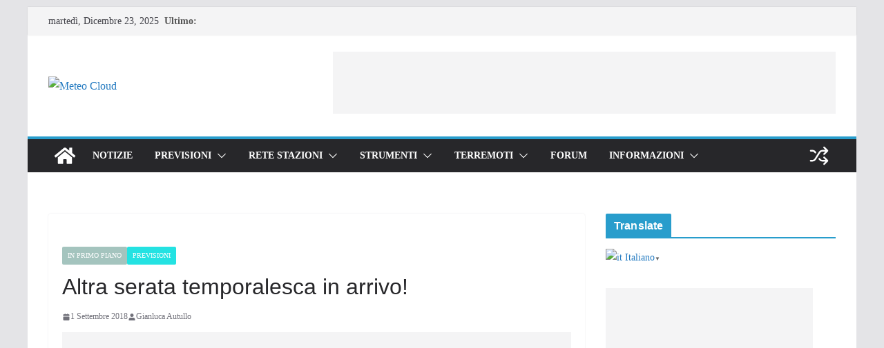

--- FILE ---
content_type: text/html; charset=utf-8
request_url: https://www.google.com/recaptcha/api2/aframe
body_size: 265
content:
<!DOCTYPE HTML><html><head><meta http-equiv="content-type" content="text/html; charset=UTF-8"></head><body><script nonce="-qJlffdIncyAhPiyHr5dvw">/** Anti-fraud and anti-abuse applications only. See google.com/recaptcha */ try{var clients={'sodar':'https://pagead2.googlesyndication.com/pagead/sodar?'};window.addEventListener("message",function(a){try{if(a.source===window.parent){var b=JSON.parse(a.data);var c=clients[b['id']];if(c){var d=document.createElement('img');d.src=c+b['params']+'&rc='+(localStorage.getItem("rc::a")?sessionStorage.getItem("rc::b"):"");window.document.body.appendChild(d);sessionStorage.setItem("rc::e",parseInt(sessionStorage.getItem("rc::e")||0)+1);localStorage.setItem("rc::h",'1766488473892');}}}catch(b){}});window.parent.postMessage("_grecaptcha_ready", "*");}catch(b){}</script></body></html>